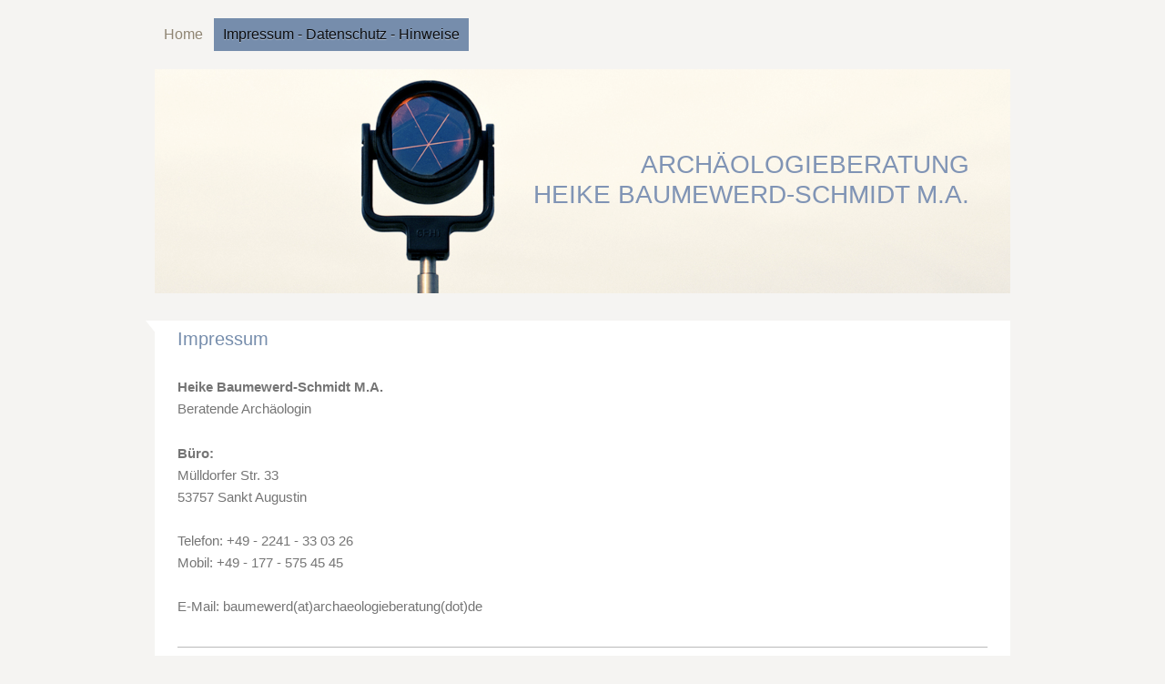

--- FILE ---
content_type: text/html; charset=UTF-8
request_url: https://www.archaeologieberatung.de/impressum-datenschutz-hinweise/
body_size: 10267
content:
<!DOCTYPE html>
<html lang="de"  ><head prefix="og: http://ogp.me/ns# fb: http://ogp.me/ns/fb# business: http://ogp.me/ns/business#">
    <meta http-equiv="Content-Type" content="text/html; charset=utf-8"/>
    <meta name="generator" content="IONOS MyWebsite"/>
        
    <link rel="dns-prefetch" href="//cdn.website-start.de/"/>
    <link rel="dns-prefetch" href="//105.mod.mywebsite-editor.com"/>
    <link rel="dns-prefetch" href="https://105.sb.mywebsite-editor.com/"/>
    <link rel="shortcut icon" href="//cdn.website-start.de/favicon.ico"/>
        <title>Archäologieberatung Baumewerd - Impressum - Datenschutz - Hinweise</title>
    <style type="text/css">@media screen and (max-device-width: 1024px) {.diyw a.switchViewWeb {display: inline !important;}}</style>
    <style type="text/css">@media screen and (min-device-width: 1024px) {
            .mediumScreenDisabled { display:block }
            .smallScreenDisabled { display:block }
        }
        @media screen and (max-device-width: 1024px) { .mediumScreenDisabled { display:none } }
        @media screen and (max-device-width: 568px) { .smallScreenDisabled { display:none } }
                @media screen and (min-width: 1024px) {
            .mobilepreview .mediumScreenDisabled { display:block }
            .mobilepreview .smallScreenDisabled { display:block }
        }
        @media screen and (max-width: 1024px) { .mobilepreview .mediumScreenDisabled { display:none } }
        @media screen and (max-width: 568px) { .mobilepreview .smallScreenDisabled { display:none } }</style>
    <meta name="viewport" content="width=device-width, initial-scale=1, maximum-scale=1, minimal-ui"/>

<meta name="format-detection" content="telephone=no"/>
        <meta name="keywords" content="Kontakt - Impressum - rechtliche Hineweise"/>
            <meta name="description" content="Archäologieberatung, Heike Baumewewerd-Schmidt, Sankt Augustin"/>
            <meta name="robots" content="index,follow"/>
        <link href="//cdn.website-start.de/templates/2059/style.css?1763478093678" rel="stylesheet" type="text/css"/>
    <link href="https://www.archaeologieberatung.de/s/style/theming.css?1706615757" rel="stylesheet" type="text/css"/>
    <link href="//cdn.website-start.de/app/cdn/min/group/web.css?1763478093678" rel="stylesheet" type="text/css"/>
<link href="//cdn.website-start.de/app/cdn/min/moduleserver/css/de_DE/common,shoppingbasket?1763478093678" rel="stylesheet" type="text/css"/>
    <link href="//cdn.website-start.de/app/cdn/min/group/mobilenavigation.css?1763478093678" rel="stylesheet" type="text/css"/>
    <link href="https://105.sb.mywebsite-editor.com/app/logstate2-css.php?site=552292153&amp;t=1769003316" rel="stylesheet" type="text/css"/>

<script type="text/javascript">
    /* <![CDATA[ */
var stagingMode = '';
    /* ]]> */
</script>
<script src="https://105.sb.mywebsite-editor.com/app/logstate-js.php?site=552292153&amp;t=1769003316"></script>

    <link href="//cdn.website-start.de/templates/2059/print.css?1763478093678" rel="stylesheet" media="print" type="text/css"/>
    <script type="text/javascript">
    /* <![CDATA[ */
    var systemurl = 'https://105.sb.mywebsite-editor.com/';
    var webPath = '/';
    var proxyName = '';
    var webServerName = 'www.archaeologieberatung.de';
    var sslServerUrl = 'https://www.archaeologieberatung.de';
    var nonSslServerUrl = 'http://www.archaeologieberatung.de';
    var webserverProtocol = 'http://';
    var nghScriptsUrlPrefix = '//105.mod.mywebsite-editor.com';
    var sessionNamespace = 'DIY_SB';
    var jimdoData = {
        cdnUrl:  '//cdn.website-start.de/',
        messages: {
            lightBox: {
    image : 'Bild',
    of: 'von'
}

        },
        isTrial: 0,
        pageId: 1436509    };
    var script_basisID = "552292153";

    diy = window.diy || {};
    diy.web = diy.web || {};

        diy.web.jsBaseUrl = "//cdn.website-start.de/s/build/";

    diy.context = diy.context || {};
    diy.context.type = diy.context.type || 'web';
    /* ]]> */
</script>

<script type="text/javascript" src="//cdn.website-start.de/app/cdn/min/group/web.js?1763478093678" crossorigin="anonymous"></script><script type="text/javascript" src="//cdn.website-start.de/s/build/web.bundle.js?1763478093678" crossorigin="anonymous"></script><script type="text/javascript" src="//cdn.website-start.de/app/cdn/min/group/mobilenavigation.js?1763478093678" crossorigin="anonymous"></script><script src="//cdn.website-start.de/app/cdn/min/moduleserver/js/de_DE/common,shoppingbasket?1763478093678"></script>
<script type="text/javascript" src="https://cdn.website-start.de/proxy/apps/static/resource/dependencies/"></script><script type="text/javascript">
                    if (typeof require !== 'undefined') {
                        require.config({
                            waitSeconds : 10,
                            baseUrl : 'https://cdn.website-start.de/proxy/apps/static/js/'
                        });
                    }
                </script><script type="text/javascript" src="//cdn.website-start.de/app/cdn/min/group/pfcsupport.js?1763478093678" crossorigin="anonymous"></script>    <meta property="og:type" content="business.business"/>
    <meta property="og:url" content="https://www.archaeologieberatung.de/impressum-datenschutz-hinweise/"/>
    <meta property="og:title" content="Archäologieberatung Baumewerd - Impressum - Datenschutz - Hinweise"/>
            <meta property="og:description" content="Archäologieberatung, Heike Baumewewerd-Schmidt, Sankt Augustin"/>
                <meta property="og:image" content="https://www.archaeologieberatung.de/s/img/emotionheader.jpg"/>
        <meta property="business:contact_data:country_name" content="Deutschland"/>
    <meta property="business:contact_data:street_address" content="Mülldorfer Str. 33"/>
    <meta property="business:contact_data:locality" content="Sankt Augustin"/>
    
    <meta property="business:contact_data:email" content="baumewerd@archaeologieberatung.de"/>
    <meta property="business:contact_data:postal_code" content="53757"/>
    <meta property="business:contact_data:phone_number" content="+49 2241 330326"/>
    
    
<meta property="business:hours:day" content="MONDAY"/><meta property="business:hours:start" content="08:00"/><meta property="business:hours:end" content="18:00"/><meta property="business:hours:day" content="TUESDAY"/><meta property="business:hours:start" content="08:00"/><meta property="business:hours:end" content="18:00"/><meta property="business:hours:day" content="WEDNESDAY"/><meta property="business:hours:start" content="08:00"/><meta property="business:hours:end" content="18:00"/><meta property="business:hours:day" content="THURSDAY"/><meta property="business:hours:start" content="08:00"/><meta property="business:hours:end" content="18:00"/><meta property="business:hours:day" content="FRIDAY"/><meta property="business:hours:start" content="08:00"/><meta property="business:hours:end" content="18:00"/></head>


<body class="body   cc-pagemode-default diyfeNoSidebar diy-market-de_DE" data-pageid="1436509" id="page-1436509">
    
    <div class="diyw">
        <div class="diyweb">
	<div class="diyfeMobileNav">
		
<nav id="diyfeMobileNav" class="diyfeCA diyfeCA2" role="navigation">
    <a title="Navigation aufklappen/zuklappen">Navigation aufklappen/zuklappen</a>
    <ul class="mainNav1"><li class=" hasSubNavigation"><a data-page-id="1436508" href="https://www.archaeologieberatung.de/" class=" level_1"><span>Home</span></a><span class="diyfeDropDownSubOpener">&nbsp;</span><div class="diyfeDropDownSubList diyfeCA diyfeCA3"><ul class="mainNav2"><li class=" hasSubNavigation"><a data-page-id="1436519" href="https://www.archaeologieberatung.de/home/leistungen/" class=" level_2"><span>Leistungen</span></a></li><li class=" hasSubNavigation"><a data-page-id="1436527" href="https://www.archaeologieberatung.de/home/referenzprojekte/" class=" level_2"><span>Referenzprojekte</span></a></li><li class=" hasSubNavigation"><a data-page-id="1436510" href="https://www.archaeologieberatung.de/home/news/" class=" level_2"><span>News</span></a></li></ul></div></li><li class="current hasSubNavigation"><a data-page-id="1436509" href="https://www.archaeologieberatung.de/impressum-datenschutz-hinweise/" class="current level_1"><span>Impressum - Datenschutz - Hinweise</span></a></li></ul></nav>
	</div>
	<div class="diywebNav diywebNavMain diywebNav1 diywebNavHorizontal">
		<div class="diywebLiveArea">
			<div class="diywebMainGutter">
				<div class="diyfeGE diyfeCA diyfeCA2">
					<div class="diywebGutter">
						<div class="webnavigation"><ul id="mainNav1" class="mainNav1"><li class="navTopItemGroup_1"><a data-page-id="1436508" href="https://www.archaeologieberatung.de/" class="level_1"><span>Home</span></a></li><li class="navTopItemGroup_2"><a data-page-id="1436509" href="https://www.archaeologieberatung.de/impressum-datenschutz-hinweise/" class="current level_1"><span>Impressum - Datenschutz - Hinweise</span></a></li></ul></div>
					</div>
				</div>
			</div>
		</div>
	</div>
	<div class="diywebEmotionHeader">
		<div class="diywebLiveArea">
			<div class="diywebMainGutter">
				<div class="diyfeGE">
					<div class="diywebGutter">
						
<style type="text/css" media="all">
.diyw div#emotion-header {
        max-width: 940px;
        max-height: 246px;
                background: #f9f9f3;
    }

.diyw div#emotion-header-title-bg {
    left: 0%;
    top: 20%;
    width: 100%;
    height: 19%;

    background-color: #FFFFFF;
    opacity: 0.50;
    filter: alpha(opacity = 50);
    display: none;}
.diyw img#emotion-header-logo {
    left: 1.00%;
    top: 0.00%;
    background: transparent;
                border: 1px solid #CCCCCC;
        padding: 0px;
                display: none;
    }

.diyw div#emotion-header strong#emotion-header-title {
    left: 20%;
    top: 20%;
    color: #8094b5;
        font: normal normal 28px/120% Helvetica, 'Helvetica Neue', 'Trebuchet MS', sans-serif;
}

.diyw div#emotion-no-bg-container{
    max-height: 246px;
}

.diyw div#emotion-no-bg-container .emotion-no-bg-height {
    margin-top: 26.17%;
}
</style>
<div id="emotion-header" data-action="loadView" data-params="active" data-imagescount="1">
            <img src="https://www.archaeologieberatung.de/s/img/emotionheader.jpg?1473253238.940px.246px" id="emotion-header-img" alt=""/>
            
        <div id="ehSlideshowPlaceholder">
            <div id="ehSlideShow">
                <div class="slide-container">
                                        <div style="background-color: #f9f9f3">
                            <img src="https://www.archaeologieberatung.de/s/img/emotionheader.jpg?1473253238.940px.246px" alt=""/>
                        </div>
                                    </div>
            </div>
        </div>


        <script type="text/javascript">
        //<![CDATA[
                diy.module.emotionHeader.slideShow.init({ slides: [{"url":"https:\/\/www.archaeologieberatung.de\/s\/img\/emotionheader.jpg?1473253238.940px.246px","image_alt":"","bgColor":"#f9f9f3"}] });
        //]]>
        </script>

    
            
        
            
    
            <strong id="emotion-header-title" style="text-align: right">ARCHÄOLOGIEBERATUNG
HEIKE BAUMEWERD-SCHMIDT M.A.</strong>
                    <div class="notranslate">
                <svg xmlns="http://www.w3.org/2000/svg" version="1.1" id="emotion-header-title-svg" viewBox="0 0 940 246" preserveAspectRatio="xMinYMin meet"><text style="font-family:Helvetica, 'Helvetica Neue', 'Trebuchet MS', sans-serif;font-size:28px;font-style:normal;font-weight:normal;fill:#8094b5;line-height:1.2em;"><tspan x="100%" style="text-anchor: end" dy="0.95em">ARCHÄOLOGIEBERATUNG</tspan><tspan x="100%" style="text-anchor: end" dy="1.2em">HEIKE BAUMEWERD-SCHMIDT M.A.</tspan></text></svg>
            </div>
            
    
    <script type="text/javascript">
    //<![CDATA[
    (function ($) {
        function enableSvgTitle() {
                        var titleSvg = $('svg#emotion-header-title-svg'),
                titleHtml = $('#emotion-header-title'),
                emoWidthAbs = 940,
                emoHeightAbs = 246,
                offsetParent,
                titlePosition,
                svgBoxWidth,
                svgBoxHeight;

                        if (titleSvg.length && titleHtml.length) {
                offsetParent = titleHtml.offsetParent();
                titlePosition = titleHtml.position();
                svgBoxWidth = titleHtml.width();
                svgBoxHeight = titleHtml.height();

                                titleSvg.get(0).setAttribute('viewBox', '0 0 ' + svgBoxWidth + ' ' + svgBoxHeight);
                titleSvg.css({
                   left: Math.roundTo(100 * titlePosition.left / offsetParent.width(), 3) + '%',
                   top: Math.roundTo(100 * titlePosition.top / offsetParent.height(), 3) + '%',
                   width: Math.roundTo(100 * svgBoxWidth / emoWidthAbs, 3) + '%',
                   height: Math.roundTo(100 * svgBoxHeight / emoHeightAbs, 3) + '%'
                });

                titleHtml.css('visibility','hidden');
                titleSvg.css('visibility','visible');
            }
        }

        
            var posFunc = function($, overrideSize) {
                var elems = [], containerWidth, containerHeight;
                                    elems.push({
                        selector: '#emotion-header-title',
                        overrideSize: true,
                        horPos: 90.23,
                        vertPos: 48.59                    });
                    lastTitleWidth = $('#emotion-header-title').width();
                                                elems.push({
                    selector: '#emotion-header-title-bg',
                    horPos: 0,
                    vertPos: 23.5                });
                                
                containerWidth = parseInt('940');
                containerHeight = parseInt('246');

                for (var i = 0; i < elems.length; ++i) {
                    var el = elems[i],
                        $el = $(el.selector),
                        pos = {
                            left: el.horPos,
                            top: el.vertPos
                        };
                    if (!$el.length) continue;
                    var anchorPos = $el.anchorPosition();
                    anchorPos.$container = $('#emotion-header');

                    if (overrideSize === true || el.overrideSize === true) {
                        anchorPos.setContainerSize(containerWidth, containerHeight);
                    } else {
                        anchorPos.setContainerSize(null, null);
                    }

                    var pxPos = anchorPos.fromAnchorPosition(pos),
                        pcPos = anchorPos.toPercentPosition(pxPos);

                    var elPos = {};
                    if (!isNaN(parseFloat(pcPos.top)) && isFinite(pcPos.top)) {
                        elPos.top = pcPos.top + '%';
                    }
                    if (!isNaN(parseFloat(pcPos.left)) && isFinite(pcPos.left)) {
                        elPos.left = pcPos.left + '%';
                    }
                    $el.css(elPos);
                }

                // switch to svg title
                enableSvgTitle();
            };

                        var $emotionImg = jQuery('#emotion-header-img');
            if ($emotionImg.length > 0) {
                // first position the element based on stored size
                posFunc(jQuery, true);

                // trigger reposition using the real size when the element is loaded
                var ehLoadEvTriggered = false;
                $emotionImg.one('load', function(){
                    posFunc(jQuery);
                    ehLoadEvTriggered = true;
                                        diy.module.emotionHeader.slideShow.start();
                                    }).each(function() {
                                        if(this.complete || typeof this.complete === 'undefined') {
                        jQuery(this).load();
                    }
                });

                                noLoadTriggeredTimeoutId = setTimeout(function() {
                    if (!ehLoadEvTriggered) {
                        posFunc(jQuery);
                    }
                    window.clearTimeout(noLoadTriggeredTimeoutId)
                }, 5000);//after 5 seconds
            } else {
                jQuery(function(){
                    posFunc(jQuery);
                });
            }

                        if (jQuery.isBrowser && jQuery.isBrowser.ie8) {
                var longTitleRepositionCalls = 0;
                longTitleRepositionInterval = setInterval(function() {
                    if (lastTitleWidth > 0 && lastTitleWidth != jQuery('#emotion-header-title').width()) {
                        posFunc(jQuery);
                    }
                    longTitleRepositionCalls++;
                    // try this for 5 seconds
                    if (longTitleRepositionCalls === 5) {
                        window.clearInterval(longTitleRepositionInterval);
                    }
                }, 1000);//each 1 second
            }

            }(jQuery));
    //]]>
    </script>

    </div>

					</div>
				</div>
			</div>
		</div>
	</div>
	<div class="diywebContent">
		<div class="diywebLiveArea">
			<div class="diywebMainGutter">
				<div class="diyfeGridGroup diyfeCA diyfeCA1">
					<div class="diywebMain diyfeGE">
						<div class="diywebGutter">
							
        <div id="content_area">
        	<div id="content_start"></div>
        	
        
        <div id="matrix_2162221" class="sortable-matrix" data-matrixId="2162221"><div class="n module-type-header diyfeLiveArea "> <h1><span class="diyfeDecoration">Impressum</span></h1> </div><div class="n module-type-text diyfeLiveArea "> <p><strong>Heike Baumewerd-Schmidt M.A.</strong></p>
<p>Beratende Archäologin</p>
<h2> </h2>
<p><strong>Büro:</strong><br/>
<span itemscope="" itemtype="http://schema.org/Organization"><span itemprop="address" itemscope="" itemtype="http://schema.org/PostalAddress"><span itemprop="streetAddress">Mülldorfer Str.</span></span></span> <span class="diysemanticplaceholder" data-semantic-data-key="streetAddress/number">33</span><br/>
<span itemscope="" itemtype="http://schema.org/Organization"><span itemprop="address" itemscope="" itemtype="http://schema.org/PostalAddress"><span itemprop="postalCode">53757</span></span></span> <span itemscope="" itemtype="http://schema.org/Organization"><span itemprop="address" itemscope="" itemtype="http://schema.org/PostalAddress"><span itemprop="addressLocality">Sankt Augustin</span></span></span><br/>
<br/>
Telefon: +49 - 2241 - 33 03 26<br/>
Mobil: +49 - 177 - 575 45 45</p>
<p><br/>
E-Mail: baumewerd(at)archaeologieberatung(dot)de</p> </div><div class="n module-type-hr diyfeLiveArea "> <div style="padding: 0px 0px">
    <div class="hr"></div>
</div>
 </div><div class="n module-type-text diyfeLiveArea "> <h1 style="text-align: justify;">Datenschutzerklärung</h1>
<p style="text-align: justify;"> </p>
<p style="margin: 0cm 0cm 0.0001pt; text-align: justify;"><span style="line-height: 115%; font-family: &quot;Trebuchet MS&quot;;">Die Verantwortliche im Sinne der Datenschutz-Grundverordnung und
anderer nationaler Datenschutzgesetze der Mitgliedsstaaten sowie sonstiger datenschutzrechtlicher Bestimmungen ist:</span></p>
<p style="margin: 0cm 0cm 0.0001pt; text-align: justify;"><span style="line-height: 115%; font-family: &quot;Trebuchet MS&quot;;"> </span></p>
<p style="margin: 0cm 0cm 0.0001pt; text-align: justify;"><span style="color:#000000;"><strong><span style="line-height: 115%; font-family: &quot;Trebuchet MS&quot;;">Heike Baumewerd-Schmidt
M.A.</span></strong></span></p>
<p style="margin: 0cm 0cm 0.0001pt; text-align: justify;"><span style="line-height: 115%; font-family: &quot;Trebuchet MS&quot;;">Archäologieberatung</span></p>
<p style="margin: 0cm 0cm 0.0001pt; text-align: justify;"><span style="line-height: 115%; font-family: &quot;Trebuchet MS&quot;;">Mülldorfer Straße 33</span></p>
<p style="margin: 0cm 0cm 0.0001pt; text-align: justify;"><span style="line-height: 115%; font-family: &quot;Trebuchet MS&quot;;">53 757 Sankt Augustin</span></p>
<p style="margin: 0cm 0cm 0.0001pt; text-align: justify;"><span style="line-height: 115%; font-family: &quot;Trebuchet MS&quot;;"> </span></p>
<p style="margin: 0cm 0cm 0.0001pt; text-align: justify;"><span style="line-height: 115%; font-family: &quot;Trebuchet MS&quot;;">Telefon: 02241 330326</span></p>
<p style="margin: 0cm 0cm 0.0001pt; text-align: justify;"><span style="line-height: 115%; font-family: &quot;Trebuchet MS&quot;;">E-Mail:</span> baumewerd(at)archaeologieberatung(dot)d<span style="line-height: 115%; font-family: &quot;Trebuchet MS&quot;;">e</span></p>
<p style="margin: 0cm 0cm 0.0001pt; text-align: justify;"><span style="line-height: 115%; font-family: &quot;Trebuchet MS&quot;;">WebSite: www.archaeologieberatung.de</span></p>
<p style="margin: 0cm 0cm 0.0001pt; text-align: justify;"><span style="line-height: 115%; font-family: &quot;Trebuchet MS&quot;;"> </span></p>
<p style="margin: 0cm 0cm 0.0001pt; text-align: justify;"><strong><span style="color: rgb(117, 147, 160);"><span style="line-height: 115%; font-family: &quot;Trebuchet MS&quot;;"> </span></span></strong></p>
<h2 style="margin: 0cm 0cm 0.0001pt 21.25pt; text-indent: -21.25pt; page-break-after: avoid; text-align: justify;"><strong><span style="color: rgb(117, 147, 160);"><span style="line-height: 115%; font-family: &quot;Trebuchet MS&quot;; font-weight: normal;">I.<span style="font-style: normal; font-variant: normal; font-weight: normal; font-stretch: normal; line-height: normal; font-family: &quot;Times New Roman&quot;; font-size-adjust: none; font-kerning: auto; font-language-override: normal; font-feature-settings: normal;">     </span></span>
<span style="line-height: 115%; font-family: &quot;Trebuchet MS&quot;; font-weight: normal;">Allgemeines zur Datenverarbeitung</span></span></strong></h2>
<h3 style="margin-top: 0cm; page-break-after: auto;"><span style="line-height: 115%; font-family: &quot;Trebuchet MS&quot;; color: windowtext; font-weight: normal;">Umfang der Verarbeitung
personenbezogener Daten</span></h3>
<p style="margin: 0cm 0cm 0.0001pt; text-align: justify;"><span style="font-family: &quot;Trebuchet MS&quot;;">Wir erfassen personenbezogene Daten der Nutzer dieser Webseite grundsätzlich nur, soweit
dies zur Bereitstsellung einer funktionsfähigen Webseite sowie unserer Inhalte und Leistungen erforderlich ist.</span></p>
<p style="margin: 0cm 0cm 0.0001pt; text-align: justify;"> </p>
<h3 style="margin: 0cm 0cm 0.0001pt 21.25pt; text-indent: -21.25pt;"><span style="line-height: 115%; font-family: &quot;Trebuchet MS&quot;; color: windowtext; font-weight: normal;">Rechtsgrundlage
für die Verarbeitung personenbezogener Daten</span></h3>
<p style="margin: 0cm 0cm 0.0001pt; text-align: justify;"><span style="line-height: 115%; font-family: &quot;Trebuchet MS&quot;;">Bei der Verarbeitung von personenbezogenen Daten, die zur Erfüllung
eines Vertrages, dessen Vertragspartei die betroffene Person ist, erforderlich ist, dient Art. 6 Abs. 1 lit. b DSGVO als Rechtsgrundlage. Dies gilt auch für Verarbeitungsvorgänge, die
zur Durchführung vorvertraglicher Maßnahmen erforderlich sind.</span></p>
<p style="margin: 0cm 0cm 0.0001pt; text-align: justify;"><span style="line-height: 115%; font-family: &quot;Trebuchet MS&quot;;">Soweit eine Verarbeitung personenbezogener Daten zur Erfüllung einer
rechtlichen Verpflichtung erforderlich ist, der unser Unternehmen unterliegt, dient Art. 6 Abs. 1 lit. c DSGVO als Rechtsgrundlage.</span></p>
<p style="margin: 0cm 0cm 0.0001pt; text-align: justify;"><span style="line-height: 115%; font-family: &quot;Trebuchet MS&quot;;">Ist die Verarbeitung zur Wahrung eines berechtigten Interesses
unseres Unternehmens oder eines Dritten erforderlich und überwiegen die Interessen, Grundrechte und Grundfreiheiten des Betroffenen das erstgenannte Interesse nicht, so dient Art. 6 Abs. 1
lit. f DSGVO als Rechtsgrundlage für die Verarbeitung.</span></p>
<p style="margin: 0cm 0cm 0.0001pt; text-align: justify;"><span style="line-height: 115%; font-family: &quot;Trebuchet MS&quot;;"> </span></p>
<h3 style="margin-top: 0cm;"><span style="line-height: 115%; font-family: &quot;Trebuchet MS&quot;; color: windowtext; font-weight: normal;">Datenlöschung und Speicherdauer</span></h3>
<p style="margin: 0cm 0cm 0.0001pt; text-align: justify;"><span style="line-height: 115%; font-family: &quot;Trebuchet MS&quot;;">Die personenbezogenen Daten der betroffenen Person werden gelöscht
oder gesperrt, sobald der Zweck der Speicherung entfällt. Eine Speicherung kann darüber hinaus erfolgen, wenn dies durch den europäischen oder nationalen Gesetzgeber in unionsrechtlichen
Verordnungen, Gesetzen oder sonstigen Vorschriften, denen der Verantwortliche unterliegt, vorgesehen wurde. Eine Sperrung oder Löschung der Daten erfolgt auch dann, wenn eine durch die genannten
Normen vorgeschriebene Speicherfrist abläuft, es sei denn, dass eine Erforderlichkeit zur weiteren Speicherung der Daten für einen Vertragsabschluss oder eine Vertragserfüllung besteht.</span></p>
<p style="margin: 0cm 0cm 0.0001pt; text-align: justify;"><strong><span style="line-height: 115%; font-family: &quot;Trebuchet MS&quot;;"> </span></strong></p>
<p style="margin: 0cm 0cm 0.0001pt; text-align: justify;"><strong><span style="line-height: 115%; font-family: &quot;Trebuchet MS&quot;;"> </span><span style="color: rgb(117, 147, 160);"><span style="line-height: 115%; font-family: &quot;Trebuchet MS&quot;; font-weight: normal;">II.<span style="font-style: normal; font-variant: normal; font-weight: normal; font-stretch: normal; line-height: normal; font-family: &quot;Times New Roman&quot;; font-size-adjust: none; font-kerning: auto; font-language-override: normal; font-feature-settings: normal;">   </span></span>
<span style="line-height: 115%; font-family: &quot;Trebuchet MS&quot;; font-weight: normal;">Bereitstellung der Website und Erstellung von Logfiles</span></span></strong></p>
<h3 style="margin-top: 0cm; page-break-after: auto;"><span style="line-height: 115%; font-family: &quot;Trebuchet MS&quot;; color: windowtext; font-weight: normal;">Beschreibung und Umfang der
Datenverarbeitung</span></h3>
<p style="margin: 0cm 0cm 0.0001pt; text-align: justify;"><span style="line-height: 115%; font-family: &quot;Trebuchet MS&quot;;">Bei jedem Aufruf unserer Internetseite erfasst unser System
automatisiert Daten und Informationen vom Computersystem des aufrufenden Rechners.</span></p>
<p style="margin: 0cm 0cm 0.0001pt; text-align: justify;"><span style="line-height: 115%; font-family: &quot;Trebuchet MS&quot;;">Folgende Daten werden hierbei erhoben:</span></p>
<p style="margin: 0cm 0cm 0.0001pt; text-align: justify;"><span style="line-height: 115%; font-family: &quot;Trebuchet MS&quot;;">(1)       Informationen über den
Browsertyp und die verwendete Version</span></p>
<p style="margin: 0cm 0cm 0.0001pt; text-align: justify;"><span style="line-height: 115%; font-family: &quot;Trebuchet MS&quot;;">(2)       Das Betriebssystem des
Nutzers</span></p>
<p style="margin: 0cm 0cm 0.0001pt; text-align: justify;"><span style="line-height: 115%; font-family: &quot;Trebuchet MS&quot;;">(3)       Die IP-Adresse des
Nutzers</span></p>
<p style="margin: 0cm 0cm 0.0001pt; text-align: justify;"><span style="line-height: 115%; font-family: &quot;Trebuchet MS&quot;;">(4)       Datum und Uhrzeit des
Zugriffs</span></p>
<p style="margin: 0cm 0cm 0.0001pt; text-align: justify;"><span style="line-height: 115%; font-family: &quot;Trebuchet MS&quot;;">(5)       Websites, von denen das
System des Nutzers auf unsere Internetseite gelangt</span></p>
<p style="margin: 0cm 0cm 0.0001pt; text-align: justify;"><span style="line-height: 115%; font-family: &quot;Trebuchet MS&quot;;">Die Daten werden ebenfalls in den Logfiles unseres Systems
gespeichert. Eine Speicherung dieser Daten zusammen mit anderen personenbezogenen Daten des Nutzers findet nicht statt.</span></p>
<p style="margin: 0cm 0cm 0.0001pt; text-align: justify;"><span style="line-height: 115%; font-family: &quot;Trebuchet MS&quot;;"> </span></p>
<h3 style="margin-top: 0cm;"><span style="line-height: 115%; font-family: &quot;Trebuchet MS&quot;; color: windowtext; font-weight: normal;">Rechtsgrundlage für die Datenverarbeitung</span></h3>
<p style="margin: 0cm 0cm 0.0001pt; text-align: justify;"><span style="line-height: 115%; font-family: &quot;Trebuchet MS&quot;;">Rechtsgrundlage für die vorübergehende Speicherung der Daten und der
Logfiles ist Art. 6 Abs. 1 lit. f DSGVO.</span></p>
<p style="margin: 0cm 0cm 0.0001pt; text-align: justify;"><span style="line-height: 115%; font-family: &quot;Trebuchet MS&quot;;"> </span></p>
<h3 style="margin-top: 0cm;"><span style="line-height: 115%; font-family: &quot;Trebuchet MS&quot;; color: windowtext; font-weight: normal;">Zweck der Datenverarbeitung</span></h3>
<p style="margin: 0cm 0cm 0.0001pt; text-align: justify;"><span style="line-height: 115%; font-family: &quot;Trebuchet MS&quot;;">Die Speicherung in Logfiles erfolgt, um die Funktionsfähigkeit der
Website sicherzustellen. Zudem dienen uns die Daten zur Optimierung der Website und zur Sicherstellung der Sicherheit unserer informationstechnischen Systeme. Eine Auswertung der Daten zu
Marketingzwecken findet in keinem Fall statt.</span></p>
<p style="margin: 0cm 0cm 0.0001pt; text-align: justify;"><span style="line-height: 115%; font-family: &quot;Trebuchet MS&quot;;">In diesen Zwecken liegt auch unser berechtigtes Interesse an der
Datenverarbeitung nach Art. 6 Abs. 1 lit. f DSGVO.</span></p>
<p style="margin: 0cm 0cm 0.0001pt; text-align: justify;"><span style="line-height: 115%; font-family: &quot;Trebuchet MS&quot;;"> </span></p>
<h3 style="margin-top: 0cm;"><span style="line-height: 115%; font-family: &quot;Trebuchet MS&quot;; color: windowtext; font-weight: normal;">Dauer der Speicherung</span></h3>
<p style="margin: 0cm 0cm 0.0001pt; text-align: justify;"><span style="line-height: 115%; font-family: &quot;Trebuchet MS&quot;;">Die Daten werden gelöscht, sobald sie für die Erreichung des Zweckes
ihrer Erhebung nicht mehr erforderlich sind. Im Falle der Erfassung der Daten zur Bereitstellung der Website ist dies der Fall, wenn die jeweilige Sitzung beendet ist.  Im Falle der Speicherung
der Daten in Logfiles ist dies nach spätestens sieben Tagen der Fall.</span></p>
<p style="margin: 0cm 0cm 0.0001pt; text-align: justify;"><span style="line-height: 115%; font-family: &quot;Trebuchet MS&quot;;"> </span></p>
<h3 style="margin-top: 0cm;"><span style="line-height: 115%; font-family: &quot;Trebuchet MS&quot;; color: windowtext; font-weight: normal;">Widerspruchs- und Beseitigungsmöglichkeit</span></h3>
<p style="margin: 0cm 0cm 0.0001pt; text-align: justify;"><span style="line-height: 115%; font-family: &quot;Trebuchet MS&quot;;">Die Erfassung der Daten zur Bereitstellung der Website und die
Speicherung der Daten in Logfiles ist für den Betrieb der Internetseite zwingend erforderlich. Es besteht folglich seitens des Nutzers keine Widerspruchsmöglichkeit.</span></p>
<p style="margin: 0cm 0cm 0.0001pt; text-align: justify;"><span style="line-height: 115%; font-family: &quot;Trebuchet MS&quot;;"> </span></p>
<h2 style="margin: 0cm 0cm 0.0001pt 1cm; text-indent: -1cm; text-align: justify;"><span style="line-height: 115%; font-family: &quot;Trebuchet MS&quot;; font-weight: normal;">III.<span style="font-style: normal; font-variant: normal; font-weight: normal; font-stretch: normal; line-height: normal; font-family: &quot;Times New Roman&quot;; font-size-adjust: none; font-kerning: auto; font-language-override: normal; font-feature-settings: normal;">      </span></span>
<span style="line-height: 115%; font-family: &quot;Trebuchet MS&quot;; font-weight: normal;">Kontaktaufnahme</span></h2>
<h3 style="margin-top: 0cm; page-break-after: auto;"><span style="line-height: 115%; font-family: &quot;Trebuchet MS&quot;; color: windowtext; font-weight: normal;">Beschreibung und Umfang der
Datenverarbeitung</span></h3>
<p style="margin: 0cm 0cm 0.0001pt; text-align: justify;"><span style="line-height: 115%; font-family: &quot;Trebuchet MS&quot;;">Eine Kontaktaufnahme ist über die bereitgestellte E-Mail-Adresse
möglich. Hierbei werden die mit der E-Mail übermittelten personenbezogenen Daten des Nutzers gespeichert. Es erfolgt in diesem Zusammenhang keine Weitergabe der Daten an Dritte. Die Daten werden
ausschließlich für die Verarbeitung der Konversation verwendet.</span></p>
<p style="margin: 0cm 0cm 0.0001pt; text-align: justify;"><span style="line-height: 115%; font-family: &quot;Trebuchet MS&quot;;"> </span></p>
<h3 style="margin-top: 0cm;"><span style="line-height: 115%; font-family: &quot;Trebuchet MS&quot;; color: windowtext; font-weight: normal;">Rechtsgrundlage für die Datenverarbeitung</span></h3>
<p style="margin: 0cm 0cm 0.0001pt; text-align: justify;"><span style="line-height: 115%; font-family: &quot;Trebuchet MS&quot;;">Rechtsgrundlage für die Verarbeitung der Daten, die im Zuge einer
Übersendung einer E-Mail übermittelt werden, ist Art. 6 Abs. 1 lit. f DSGVO. Zielt der E-Mail-Kontakt auf den Abschluss eines Vertrages ab, so ist zusätzliche Rechtsgrundlage für die
Verarbeitung Art. 6 Abs. 1 lit. b DSGVO.</span></p>
<p style="margin: 0cm 0cm 0.0001pt; text-align: justify;"><span style="line-height: 115%; font-family: &quot;Trebuchet MS&quot;;"> </span></p>
<h3 style="margin-top: 0cm;"><span style="line-height: 115%; font-family: &quot;Trebuchet MS&quot;; color: windowtext; font-weight: normal;">Dauer der Speicherung</span></h3>
<p style="margin: 0cm 0cm 0.0001pt; text-align: justify;"><span style="line-height: 115%; font-family: &quot;Trebuchet MS&quot;;">Die Daten werden gelöscht, sobald sie für die Erreichung des Zweckes
ihrer Erhebung nicht mehr erforderlich sind. Für die personenbezogenen Daten die per E-Mail übersandt wurden, ist dies dann der Fall, wenn die jeweilige Konversation mit dem Nutzer beendet ist.
Beendet ist die Konversation dann, wenn sich aus den Umständen entnehmen lässt, dass der betroffene Sachverhalt abschließend geklärt ist.</span></p>
<p style="margin: 0cm 0cm 0.0001pt; text-align: justify;"><span style="line-height: 115%; font-family: &quot;Trebuchet MS&quot;;"> </span></p>
<h3 style="margin-top: 0cm;"><span style="line-height: 115%; font-family: &quot;Trebuchet MS&quot;; color: windowtext; font-weight: normal;">Widerspruchs- und Beseitigungsmöglichkeit</span></h3>
<p style="margin: 0cm 0cm 0.0001pt; text-align: justify;"><span style="line-height: 115%; font-family: &quot;Trebuchet MS&quot;;">Der Nutzer hat jederzeit die Möglichkeit bei der unter Punkt I
angegebenen Verantwortlichen für diese Webseite seine Einwilligung zur Verarbeitung der personenbezogenen Daten zu widerrufen. Nimmt der Nutzer per E-Mail Kontakt mit uns auf, so kann er der
Speicherung seiner personenbezogenen Daten jederzeit widersprechen. In einem solchen Fall kann die Konversation nicht fortgeführt werden.</span></p>
<p style="margin: 0cm 0cm 0.0001pt; text-align: justify;"><span style="line-height: 115%; font-family: &quot;Trebuchet MS&quot;;">Alle personenbezogenen Daten, die im Zuge der Kontaktaufnahme
gespeichert wurden, werden in diesem Fall gelöscht.</span></p>
<p style="margin: 0cm 0cm 0.0001pt; text-align: justify;"><span style="line-height: 115%; font-family: &quot;Trebuchet MS&quot;;"> </span></p>
<p style="margin: 0cm 0cm 0.0001pt; text-align: justify;"><span style="line-height: 115%; font-family: &quot;Trebuchet MS&quot;;"> </span><span style="color: rgb(117, 147, 160);"><strong><span style="line-height: 115%; font-family: &quot;Trebuchet MS&quot;; font-weight: normal;">IV.<span style="font-style: normal; font-variant: normal; font-weight: normal; font-stretch: normal; line-height: normal; font-family: &quot;Times New Roman&quot;; font-size-adjust: none; font-kerning: auto; font-language-override: normal; font-feature-settings: normal;">    </span></span>
<span style="line-height: 115%; font-family: &quot;Trebuchet MS&quot;; font-weight: normal;">Rechte der betroffenen Personen</span></strong></span></p>
<h3 style="margin-top: 0cm; page-break-after: auto;"><span style="line-height: 115%; font-family: &quot;Trebuchet MS&quot;; color: windowtext; font-weight: normal;">Auskunftsrecht</span></h3>
<p style="margin: 0cm 0cm 0.0001pt; text-align: justify;"><span style="line-height: 115%; font-family: &quot;Trebuchet MS&quot;;">Sie können von dem Verantwortlichen eine Bestätigung darüber
verlangen, ob personenbezogene Daten, die Sie betreffen, von uns verarbeitet werden. Liegt eine solche Verarbeitung vor, können Sie von dem Verantwortlichen Auskunft verlangen über Art, Zweck und
Dauer der Datenverarbeitung.</span></p>
<h3 style="margin: 0cm 0cm 0.0001pt 21.25pt; text-indent: -21.25pt; text-align: justify;"><span style="line-height: 115%; font-family: &quot;Trebuchet MS&quot;; color: windowtext; font-weight: normal;"> </span></h3>
<h3 style="margin: 0cm 0cm 0.0001pt 21.25pt; text-indent: -21.25pt;"><span style="line-height: 115%; font-family: &quot;Trebuchet MS&quot;; color: windowtext; font-weight: normal;">Recht auf
Berichtigung</span></h3>
<p style="margin: 0cm 0cm 0.0001pt; text-align: justify;"><span style="line-height: 115%; font-family: &quot;Trebuchet MS&quot;;">Sie haben ein Recht auf Berichtigung und/oder Vervollständigung
gegenüber dem Verantwortlichen, sofern die verarbeiteten personenbezogenen Daten, die Sie betreffen, unrichtig oder unvollständig sind. Der Verantwortliche hat die Berichtigung unverzüglich
vorzunehmen.</span></p>
<h3 style="margin: 0cm 0cm 0.0001pt 21.3pt; text-indent: -21.3pt; page-break-after: auto; text-align: justify;"><span style="line-height: 115%; font-family: &quot;Trebuchet MS&quot;; color: windowtext; font-weight: normal;"> </span></h3>
<h3 style="margin: 0cm 0cm 0.0001pt 21.3pt; text-indent: -21.3pt; page-break-after: auto;"><span style="line-height: 115%; font-family: &quot;Trebuchet MS&quot;; color: windowtext; font-weight: normal;">Recht auf Löschung</span></h3>
<p style="margin: 0cm 0cm 0.0001pt; text-align: justify;"><span style="line-height: 115%; font-family: &quot;Trebuchet MS&quot;;">Sie können von dem Verantwortlichen verlangen, dass die Sie
betreffenden personenbezogenen Daten unverzüglich gelöscht werden, und der Verantwortliche ist verpflichtet, diese Daten unverzüglich zu löschen.</span></p>
<p style="margin: 0cm 0cm 0.0001pt; text-align: justify;"><span style="line-height: 115%; font-family: &quot;Trebuchet MS&quot;;">Das Recht auf Löschung besteht nicht, soweit die Verarbeitung
erforderlich ist zur Geltendmachung, Ausübung oder Verteidigung von Rechtsansprüchen.</span></p>
<h3 style="margin-top: 0cm; text-align: justify;"><span style="line-height: 115%; font-family: &quot;Trebuchet MS&quot;; color: windowtext; font-weight: normal;"> </span></h3>
<h3 style="margin-top: 0cm;"><span style="line-height: 115%; font-family: &quot;Trebuchet MS&quot;; color: windowtext; font-weight: normal;">Recht auf Unterrichtung</span></h3>
<p style="margin: 0cm 0cm 0.0001pt; text-align: justify;"><span style="line-height: 115%; font-family: &quot;Trebuchet MS&quot;;">Haben Sie das Recht auf Berichtigung, Löschung oder Einschränkung der
Verarbeitung gegenüber dem Verantwortlichen geltend gemacht, ist dieser verpflichtet, allen Empfängern, denen die Sie betreffenden personenbezogenen Daten offengelegt wurden, diese Berichtigung oder
Löschung der Daten oder Einschränkung der Verarbeitung mitzuteilen, es sei denn, dies erweist sich als unmöglich oder ist mit einem unverhältnismäßigen Aufwand verbunden.</span></p>
<p style="margin: 0cm 0cm 0.0001pt; text-align: justify;"><span style="line-height: 115%; font-family: &quot;Trebuchet MS&quot;;"> </span></p>
<h3 style="margin: 0cm 0cm 0.0001pt 21.25pt; text-indent: -21.25pt;"><span style="line-height: 115%; font-family: &quot;Trebuchet MS&quot;; color: windowtext; font-weight: normal;">Recht auf
Datenübertragbarkeit</span></h3>
<p style="margin: 0cm 0cm 0.0001pt; text-align: justify;"><span style="line-height: 115%; font-family: &quot;Trebuchet MS&quot;;">Sie haben das Recht, die Sie betreffenden personenbezogenen Daten,
die Sie dem Verantwortlichen bereitgestellt haben, in einem strukturierten, gängigen und maschinenlesbaren Format zu erhalten. Außerdem haben Sie das Recht diese Daten einem anderen Verantwortlichen
ohne Behinderung durch den Verantwortlichen, dem die personenbezogenen Daten bereitgestellt wurden, zu übermitteln.</span></p>
<p style="margin: 0cm 0cm 0.0001pt;"><span style="line-height: 115%; font-family: &quot;Trebuchet MS&quot;;"> </span></p>
<h3 style="margin: 0cm 0cm 0.0001pt 21.25pt; text-indent: -21.25pt;"><span style="line-height: 115%; font-family: &quot;Trebuchet MS&quot;; color: windowtext; font-weight: normal;">Widerspruchsrecht</span></h3>
<p style="margin: 0cm 0cm 0.0001pt; text-align: justify;"><span style="line-height: 115%; font-family: &quot;Trebuchet MS&quot;;">Sie haben das Recht, aus Gründen, die sich aus ihrer besonderen
Situation ergeben, jederzeit gegen die Verarbeitung der Sie betreffenden personenbezogenen Daten, die aufgrund von Art. 6 Abs. 1 lit. e oder f DSGVO erfolgt, Widerspruch einzulegen;
dies gilt auch für ein auf diese Bestimmungen gestütztes Profiling.</span></p>
<p style="margin: 0cm 0cm 0.0001pt; text-align: justify;"><span style="line-height: 115%; font-family: &quot;Trebuchet MS&quot;;">Der Verantwortliche verarbeitet die Sie betreffenden
personenbezogenen Daten nicht mehr, es sei denn, er kann zwingende schutzwürdige Gründe für die Verarbeitung nachweisen, die Ihre Interessen, Rechte und Freiheiten überwiegen, oder die Verarbeitung
dient der Geltendmachung, Ausübung oder Verteidigung von Rechtsansprüchen.</span></p>
<p style="margin: 0cm 0cm 0.0001pt; text-align: justify;"><span style="line-height: 115%; font-family: &quot;Trebuchet MS&quot;;"> </span></p>
<h3 style="margin-top: 0cm;"><span style="line-height: 115%; font-family: &quot;Trebuchet MS&quot;; color: windowtext; font-weight: normal;">Recht auf Beschwerde bei einer
Aufsichtsbehörde</span></h3>
<p style="margin: 0cm 0cm 0.0001pt; text-align: justify;"><span style="line-height: 115%; font-family: &quot;Trebuchet MS&quot;;">Unbeschadet eines anderweitigen verwaltungsrechtlichen oder
gerichtlichen Rechtsbehelfs steht Ihnen das Recht auf Beschwerde bei einer Aufsichtsbehörde, insbesondere in dem Mitgliedstaat ihres Aufenthaltsorts, ihres Arbeitsplatzes oder des Orts des
mutmaßlichen Verstoßes, zu, wenn Sie der Ansicht sind, dass die Verarbeitung der Sie betreffenden personenbezogenen Daten gegen die DSGVO verstößt.</span></p>
<p style="margin: 0cm 0cm 0.0001pt; text-align: justify;"><span style="line-height: 115%; font-family: &quot;Trebuchet MS&quot;;">Die Aufsichtsbehörde, bei der die Beschwerde eingereicht wurde,
unterrichtet den Beschwerdeführer über den Stand und die Ergebnisse der Beschwerde einschließlich der Möglichkeit eines gerichtlichen Rechtsbehelfs nach Art. 78 DSGVO.</span></p> </div><div class="n module-type-hr diyfeLiveArea "> <div style="padding: 0px 0px">
    <div class="hr"></div>
</div>
 </div><div class="n module-type-header diyfeLiveArea "> <h1><span class="diyfeDecoration">Links</span></h1> </div><div class="n module-type-text diyfeLiveArea "> <p align="left" style="margin-bottom:.0001pt;text-align:left;line-height:150%;"><span style="background:white;"><span style="color:#757575;"><span style="font-family:trebuchet ms;">Für die
verwendeten Links auf dieser Site gilt: Mit Urteil vom 12. Mai 1998 hat das Landgericht Hamburg entschieden, dass man durch die Anbringung eines Links die Inhalte der gelinkten Seite ggf. mit zu
verantworten hat.</span></span></span><br/>
<br/>
<span style="color:#757575;"><span style="font-family:trebuchet ms;"><span style="background:white;">Für alle Links dieser Site gilt: Ich erkläre ausdrücklich, dass ich keinerlei Einfluss
auf die Gestaltung und die Inhalte der gelinkten Seiten habe. Deshalb distanziere ich mich hiermit ausdrücklich von den Inhalten aller gelinkten Seiten auf meiner Internetpräsenz und
machen mir diese Inhalte nicht zu Eigen.</span><br/>
<br/>
<span style="background:white;">Die verlinkten Seiten wurden zum Zeitpunkt der Verlinkung auf mögliche Rechtsverstöße überprüft. Rechtswidrige Inhalte waren zum Zeitpunkt der Verlinkung nicht
erkennbar.</span><br/>
<br/>
<span style="background:white;">Diese Erklärung gilt für alle auf dieser Internetpräsenz angezeigten Links und für alle Inhalte der Seiten, zu denen diese oder weitere Links führen. Sollten sich
unter den Angeboten kommerzielle Anbieter befinden, stellt der Hinweis auf dieses Angebot keine Angebotsvermittlung dar.</span></span></span></p>
<p style="margin-bottom: 0.0001pt; line-height: normal; text-align: justify;"> </p> </div><div class="n module-type-hr diyfeLiveArea "> <div style="padding: 0px 0px">
    <div class="hr"></div>
</div>
 </div><div class="n module-type-header diyfeLiveArea "> <h1><span class="diyfeDecoration">Urheberrechtshinweis</span></h1> </div><div class="n module-type-text diyfeLiveArea "> <p style="margin-bottom: 0.0001pt; text-align: justify;"><span style="font-family: trebuchet\ ms;">Die Rechte für alle Texte und Fotos, die nicht deutlich als Zitate gekennzeichnet sind, liegen bei
mir. Unerlaubte Verwendung, Reproduktion oder Weitergabe einzelner Inhalte oder kompletter Seiten werden sowohl straf- als auch zivilrechtlich verfolgt.</span></p> </div></div>
        
        
        </div>
						</div>
					</div>
					<div class="diywebSecondary diyfeGE diyfeCA diyfeCA3">
						<div class="diywebNav diywebNav23 diywebHideOnSmall">
							<div class="diyfeGE">
								<div class="diywebGutter">
									<div class="webnavigation"></div>
								</div>
							</div>
						</div>
						<div class="diywebSidebar">
							<div class="diyfeGE">
								<div class="diywebGutter">
									
								</div>
							</div>
						</div>
					</div>
				</div>
			</div>
		</div>
	</div>
	<div class="diywebFooter">
		<div class="diywebLiveArea">
			<div class="diywebMainGutter">
				<div class="diyfeGE diywebPull diyfeCA diyfeCA4">
					<div class="diywebGutter">
						<div id="contentfooter">
    <div class="leftrow">
                        <a rel="nofollow" href="javascript:window.print();">
                    <img class="inline" height="14" width="18" src="//cdn.website-start.de/s/img/cc/printer.gif" alt=""/>
                    Druckversion                </a> <span class="footer-separator">|</span>
                <a href="https://www.archaeologieberatung.de/sitemap/">Sitemap</a>
                        <br/> © Heike Baumewerd-Schmidt
            </div>
    <script type="text/javascript">
        window.diy.ux.Captcha.locales = {
            generateNewCode: 'Neuen Code generieren',
            enterCode: 'Bitte geben Sie den Code ein'
        };
        window.diy.ux.Cap2.locales = {
            generateNewCode: 'Neuen Code generieren',
            enterCode: 'Bitte geben Sie den Code ein'
        };
    </script>
    <div class="rightrow">
                    <span class="loggedout">
                <a rel="nofollow" id="login" href="https://login.1and1-editor.com/552292153/www.archaeologieberatung.de/de?pageId=1436509">
                    Login                </a>
            </span>
                <p><a class="diyw switchViewWeb" href="javascript:switchView('desktop');">Webansicht</a><a class="diyw switchViewMobile" href="javascript:switchView('mobile');">Mobile-Ansicht</a></p>
                <span class="loggedin">
            <a rel="nofollow" id="logout" href="https://105.sb.mywebsite-editor.com/app/cms/logout.php">Logout</a> <span class="footer-separator">|</span>
            <a rel="nofollow" id="edit" href="https://105.sb.mywebsite-editor.com/app/552292153/1436509/">Seite bearbeiten</a>
        </span>
    </div>
</div>
            <div id="loginbox" class="hidden">
                <script type="text/javascript">
                    /* <![CDATA[ */
                    function forgotpw_popup() {
                        var url = 'https://passwort.1und1.de/xml/request/RequestStart';
                        fenster = window.open(url, "fenster1", "width=600,height=400,status=yes,scrollbars=yes,resizable=yes");
                        // IE8 doesn't return the window reference instantly or at all.
                        // It may appear the call failed and fenster is null
                        if (fenster && fenster.focus) {
                            fenster.focus();
                        }
                    }
                    /* ]]> */
                </script>
                                <img class="logo" src="//cdn.website-start.de/s/img/logo.gif" alt="IONOS" title="IONOS"/>

                <div id="loginboxOuter"></div>
            </div>
        

					</div>
				</div>
			</div>
		</div>
	</div>
</div>    </div>

    
    </body>


<!-- rendered at Thu, 25 Dec 2025 04:58:06 +0100 -->
</html>
